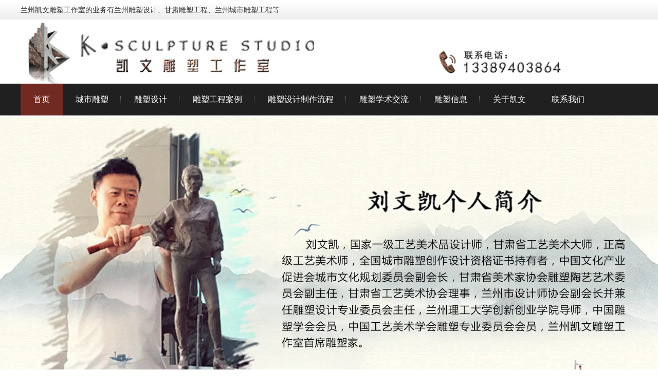

--- FILE ---
content_type: text/html; charset=utf-8
request_url: http://www.gskwds.com/content/19.html
body_size: 6225
content:

<!doctype html>
<html>
<head>
    <meta http-equiv="Content-Type" content="text/html; charset=utf-8" />
<title>制作广场雕塑选择玻璃钢雕塑有什么优点_兰州凯文雕塑工作室</title>
<meta name="Keywords" content="兰州雕塑,兰州玻璃钢雕塑,兰州广场雕塑" />
<meta name="Description" content="甘肃地区的广场都有一个定制雕塑，每一个广场雕塑都有自己的特点，因为广场雕塑是在室外的，因此要选择玻璃钢材质的，那么制作广场雕塑选择玻璃钢雕塑有什么优点。" />
<meta name="author" content="深圳市东方富海科技有限公司 fuhai360.com" />
<link href="//static2.fuhai360.com/global/common.css" rel="stylesheet" type="text/css" />

    
<script src="//static2.fuhai360.com/global/js/jquery.min.js" type="text/javascript"></script>
<script src="//static2.fuhai360.com/global/js/jquery.sliders.js" type="text/javascript"></script>
<script src="//static2.fuhai360.com/n190320/js/jquery.SuperSlide.2.1.1.js" type="text/javascript"></script>
<link href="//static2.fuhai360.com/n190320/css/style.css?ver=1" rel="stylesheet" type="text/css">
<style type="text/css">.nav a:hover,.nav li a.cur,.main_nav .nav_a h2,.prduct_ul li b,#slides .hd li.on,.two_nav li.now{background:#702a21;}.two_title:after,.two_ul a:hover,.two_m li:hover img,.three li .fl,.three li .fr,.fore li:after{border-color:#702a21;}.main_nav3 li b,.two_nav li.now,.two_ul a:hover,.three li .fl:before,.three li .fl:after,.fore_text:after,.five .prev,.five .next,.five li:hover,.six,.sever_r .more,.eight_nav li.on,.eight_m .prev,.eight_m .next{background:#702a21;}.three_title h2,.five_title h2,.five_title .more b,.five li b{color:#702a21;}.title:before{background:#fff url(http://s2.fuhai360.com/n190320/images/113851.png) no-repeat;}a.searchBtn.fl{background:#702a21 url(http://s2.fuhai360.com/n190422/images/search.png) no-repeat center;}.article li{overflow:hidden;padding-bottom:10px;border-bottom:1px solid #eaeaea;margin-bottom:10px;}.article li img{width:200px;float:left;margin-right:20px;height:150px;display:block;}.article li p{clear:none;height:75px;padding-left:0;}.article li h3{float:none;padding-left:0;}.article li span{float:none;display:block;font-size:12px;margin:10px auto;}.six li{padding:10px 20px 10px 55px;position:relative;}.six li h3{float:none;width:auto;margin:0;}.six li img{position:absolute;left:20px;top:50%;margin-top:-13px;}.footer{background:#702a21;}.nine_l li img{height:auto;}</style>

</head>
<body>
    <div class="main">
        <div class="header">
    <!-- 顶部文字 -->
    <div class="header_top">
        <div class="container"><span class="fl"><span style="font-family:&quot;font-size:14px;background-color:#702A21;color:#FFFFFF;">兰州凯文雕塑工作室的业务有兰州雕塑设计、甘肃雕塑工程、兰州城市雕塑工程等</span></span><span class="fr"></span></div>
    </div>
    <div class="logo_img container">
        <!-- LOGO -->
        <a href="/" title="兰州凯文雕塑工作室">
            <img src="http://img01.fuhai360.com/lzkwds/201904/201904291526094646.png" alt="兰州凯文雕塑工作室" /></a>
    </div>
    <!--导航-->
    <div class="navbox">
        <ul class='nav container'><li class='menu_li'><a href="/">首页</a></li><li class='menu_li'><a href="/product-1031.html">城市雕塑</a></li><li class='menu_li'><a href="/product.html">雕塑设计</a><ul class='nav_ul'><li><a href="/product-1017.html">景观雕塑</a></li><li><a href="/product-1018.html">学校雕塑</a></li><li><a href="/product-1019.html">部队雕塑</a></li><li><a href="/product-1020.html">广场雕塑</a></li><li><a href="/product-1021.html">医院雕塑</a></li><li><a href="/product-1022.html">公园雕塑</a></li><li><a href="/product-1023.html">文化雕塑</a></li><li><a href="/product-1024.html">铸铜雕塑</a></li><li><a href="/product-1025.html">锻铜雕塑</a></li><li><a href="/product-1029.html">砂岩浮雕</a></li><li><a href="/product-1026.html">水泥雕塑</a></li><li><a href="/product-1028.html">石雕雕塑</a></li><li><a href="/product-1027.html">玻璃钢雕塑</a></li><li><a href="/product-1030.html">浮雕墙面雕塑</a></li></ul></li><li class='menu_li'><a href="/product-1013.html">雕塑工程案例</a><ul class='nav_ul'><li><a href="/product-1014.html">雕塑施工实景</a></li><li><a href="/product-1015.html">雕塑设计案例</a></li></ul></li><li class='menu_li'><a href="/dssj.html">雕塑设计制作流程</a></li><li class='menu_li'><a href="/article-1012.html">雕塑学术交流</a></li><li class='menu_li'><a href="/article.html">雕塑信息</a></li><li class='menu_li'><a href="/gsjj.html">关于凯文</a><ul class='nav_ul'><li><a href="/grjj.html">刘凯文个人简介</a></li><li><a href="/hjds.html">凯文获奖雕塑</a></li></ul></li><li class='menu_li'><a href="/contact.html">联系我们</a></li></ul>
    </div>
    <div style="clear: both"></div>
</div>
<div id="slides">
<div class="bd">
<ul><li><a href=''><img src="http://img01.fuhai360.com/lzkwds/201905/201905151639362929.jpg" alt=""   /></a></li><li><a href=''><img src="http://img01.fuhai360.com/lzkwds/202308/202308221602391155.png" alt=""   /></a></li><li><a href=''><img src="http://img01.fuhai360.com/lzkwds/201905/201905151639500273.jpg" alt=""   /></a></li></ul>
</div>
<div class="hd">
<ul><li>$</li></ul>
</div>
 </div>
<!-- 热门搜索 -->
<div class="header_bottom">
    <div class="container">
        <div class="fl">
            相关搜索： <a href="/product-1031.html" target="_blank"><strong><span style="color:#000000;">兰州城市雕塑</span></strong></a><span style="color:#000000;">&nbsp; &nbsp;</span><a href="/product.html" target="_blank"><strong><span style="color:#000000;">兰州城市雕塑设计</span></strong></a><span style="color:#000000;">&nbsp; &nbsp;</span><a href="/product-1013.html" target="_blank"><strong><span style="color:#000000;">兰州定制雕塑</span></strong></a><span style="color:#000000;">&nbsp; &nbsp;</span><a href="/article.html" target="_blank"><strong><span style="color:#000000;">兰州玻璃钢雕塑价格</span></strong></a>
        </div>
        <div class="search fr">
            <input type="text" value="请输入关键词" name="kw" class="index_input fl"><a href="#" class="searchBtn fl"></a>
        </div>
    </div>
</div>
<script type="text/javascript">
    $("#slides").slide({ mainCell: ".bd ul", titCell: ".hd ul", effect: "left", autoPlay: true, delayTime: 200, autoPage: true });
</script>
<script type="text/javascript">
    $(function () {
        var cururl = location.href;
        var i = 0;
        var count = $(".navbox li a").length;
        $(".navbox li a").each(function (index) {
            var url = $(this).attr("href");
            if (url.length > 5 && cururl.substring(cururl.length - url.length).toUpperCase() == url.toUpperCase()) {
                $(this).addClass("cur");
                return;
            }
            i++;
        });
        if (i == count) {
            $(".navbox li a:eq(0)").addClass("cur");
        }
    });
</script>
<script type="text/javascript">
    //搜索
    $(".search input").focus(function () {
        $(this).addClass("focus");
        if ($(this).attr("value") == '请输入关键词') {
            $(this).attr("value", "")
        } else {
            $(this).addClass("hasContent");
        }
    }).blur(function () {
        $(this).removeClass("focus");
        if ($(this).attr("value") == '') {
            $(this).attr("value", "请输入关键词");
            $(this).removeClass("hasContent");
        } else {
            $(this).addClass("hasContent");
            $("a.searchBtn").attr("href", "/product.html?key=" + $(this).attr("value"))
        }
    })
</script>


        <div style="clear: both;"></div>
        <div class="main_m">
            <div class="main_nav">
                <div class="main_nav1">
                   <a href='' class='nav_a'>
            <h2>雕塑信息</h2>
 </a>
                    <ul class="main_ul">
                          <li><a href='/article-1001.html' title='雕塑信息' alt='雕塑信息'>雕塑信息</a><ul class='main_li'></ul></li><li><a href='/article-1002.html' title='常见雕塑问题' alt='常见雕塑问题'>常见雕塑问题</a><ul class='main_li'></ul></li><li><a href='/article-1012.html' title='雕塑学术交流' alt='雕塑学术交流'>雕塑学术交流</a><ul class='main_li'></ul></li> 
                  </ul>
                </div>
                <div class="main_nav2">
                    <a href='/article-1002.html' class='nav_a'>
            <h2>常见雕塑问题</h2>
 </a>
                    <ul>
                         <li><a href='/content/202.html' title='兰州城市景观雕塑的功能' alt='兰州城市景观雕塑的功能'>兰州城市景观雕塑的功能</a></li>  <li><a href='/content/201.html' title='甘肃不锈钢与玻璃钢雕塑制作的对比' alt='甘肃不锈钢与玻璃钢雕塑制作的对比'>甘肃不锈钢与玻璃钢雕塑制作的对比</a></li>  <li><a href='/content/200.html' title='怎样才能购买到符合设计效果的兰州雕塑产品' alt='怎样才能购买到符合设计效果的兰州雕塑产品'>怎样才能购买到符合设计效果的兰州雕塑产品</a></li>  <li><a href='/content/199.html' title='兰州不锈钢雕塑制作园林景观的优点' alt='兰州不锈钢雕塑制作园林景观的优点'>兰州不锈钢雕塑制作园林景观的优点</a></li>  <li><a href='/content/166.html' title='甘肃雕塑设计是一门综合艺术，需要考虑多个方面，包括但不限于以下几点' alt='甘肃雕塑设计是一门综合艺术，需要考虑多个方面，包括但不限于以下几点'>甘肃雕塑设计是一门综合艺术，需要考虑多个方面，包括但不限于以下几点</a></li> 
                  </ul>
                </div>
                <div class="main_nav3">
                     <a href='/product-1031.html' class='nav_a'>
            <h2>城市雕塑</h2>
 </a>
                    <ul>
                          <li><a href='/item/80.html' title='城市文化雕塑' alt='城市文化雕塑'><img src='http://img01.fuhai360.com/lzkwds/201905/201905081147546367.jpg' title='城市文化雕塑' alt='城市文化雕塑'><div><h3>城市文化雕塑</h3><b>MORE</b></div></a></li> 
               </ul>
                </div>
            </div>
            <!--内容-->
            <div class="Article_content">
                <div class="main_top">
                    <div class="main_tops">
                        您所在的位置：<a href="/">首页</a>&nbsp;&gt;&nbsp;<a href="/article.html">雕塑信息动态</a>
                        &nbsp;&gt;&nbsp;常见雕塑问题
                    </div>
                </div>
                <div style="clear: both;"></div>
                <div class="Article_text">制作广场雕塑选择玻璃钢雕塑有什么优点</div>
                <div class="info">
                    <span>来源：<a href='http://www.gskwds.com' target='_blank'>www.gskwds.com</a> 发布时间：2019/5/24 15:58:46</span>
                </div>
                <div class="detail">
                    <p>
	<span style="font-family:SimSun;font-size:14px;">&nbsp; 甘肃地区的广场都有一个定制雕塑，每一个广场雕塑都有自己的特点，因为<strong><a href="/product-1020.html" target="_blank"><span style="color:#E53333;">广场雕塑</span></a></strong>是在室外的，因此要选择玻璃钢材质的，那么制作广场雕塑选择玻璃钢雕塑有什么优点。</span>
</p>
<p>
	<span style="font-family:SimSun;font-size:14px;"><br />
</span>
</p>
<p style="text-align:center;">
	<span style="font-family:SimSun;font-size:14px;"><img src="http://img01.fuhai360.com/lzkwds/201905/201905241614125583.jpg" alt="兰州玻璃钢雕塑" width="600" height="450" title="兰州玻璃钢雕塑" align="" /><br />
</span>
</p>
<p>
	<br />
</p>
<p>
	<span style="font-family:SimSun;font-size:14px;">&nbsp; 因为</span><span style="font-family:SimSun;font-size:14px;">玻璃钢具有成型方便、轻质高强等优点，所以<strong><a href="/product-1027.html" target="_blank"><span style="color:#E53333;">兰州玻璃钢雕塑</span></a></strong>的性能好，易成型，使用寿命长。因为它有这么多的优点，所以玻璃钢雕塑被广泛用于各大广场。</span>
</p>
<p>
	<span style="font-family:SimSun;font-size:14px;"><br />
</span>
</p>
<p style="text-align:center;">
	<span style="font-family:SimSun;font-size:14px;"><img src="http://img01.fuhai360.com/lzkwds/201905/201905241614336365.jpg" alt="兰州雕塑" width="600" height="450" title="兰州雕塑" align="" /><br />
</span>
</p>
<p>
	<br />
</p>
<p>
	<span style="font-family:SimSun;font-size:14px;">&nbsp; 因为有需要制作广场雕塑的，可以找<strong><a href="/" target="_blank"><span style="color:#E53333;">兰州城市雕塑设计工作室</span></a></strong>制作玻璃钢雕塑，可以定制设计雕塑。</span>
</p>
                </div>
                <div style="clear: both"></div>
                <div class="main_next">
                    <span class="prevrecord">上一条：<a href="/content/20.html">
                        设计制作主题公园找哪家雕塑公司</a></span>
                    <span class="prevrecord">下一条：<a href="/content/18.html">
                        雕塑公司制作石雕的形式有哪些</a></span>
                </div>
                <div style="clear: both"></div>
                
                <h4 class="related">
                    <span>相关文章</span></h4>
                <div class='relatedlist'>
                    <ul class="relate_news">
                        
                        <li><a href='/content/18.html'
                            title='雕塑公司制作石雕的形式有哪些' target="_self">
                            雕塑公司制作石雕的形式有哪些</a></li>
                        
                        <li><a href='/content/16.html'
                            title='浮雕墙面雕塑设计的表现手法有哪些' target="_self">
                            浮雕墙面雕塑设计的表现手法有哪些</a></li>
                        
                        <li><a href='/content/15.html'
                            title='铸铜雕塑和锻铜雕塑的区别是什么' target="_self">
                            铸铜雕塑和锻铜雕塑的区别是什么</a></li>
                        
                        <li><a href='/content/14.html'
                            title='为什么设计大型城市景观雕塑的时候要注意体现当地文化内涵' target="_self">
                            为什么设计大型城市景观雕塑的时候要注意…</a></li>
                        
                        <li><a href='/content/13.html'
                            title='为体现城市文化在设计城市景观雕塑的时候需要注意什么' target="_self">
                            为体现城市文化在设计城市景观雕塑的时候…</a></li>
                        
                    </ul>
                </div>
                
                <h4 class="related">
                    <span>相关产品</span></h4>
                <div class='relatedlist'>
                    <ul class="relate_pr">
                        
                        <li class='product-list'><a href='/item/22.html'
                            title='大型玻璃钢雕塑' target="_self">
                            <img src="http://img01.fuhai360.com/lzkwds/201905/201905081000203085.jpg" />
                            <p>大型玻璃钢雕塑</p>
                        </a></li>
                        
                        <li class='product-list'><a href='/item/23.html'
                            title='户外玻璃钢雕塑' target="_self">
                            <img src="http://img01.fuhai360.com/lzkwds/201905/201905081001056835.jpg" />
                            <p>户外玻璃钢雕塑</p>
                        </a></li>
                        
                        <li class='product-list'><a href='/item/24.html'
                            title='卡通玻璃钢雕塑' target="_self">
                            <img src="http://img01.fuhai360.com/lzkwds/201905/201905081006551210.jpg" />
                            <p>卡通玻璃钢雕塑</p>
                        </a></li>
                        
                        <li class='product-list'><a href='/item/25.html'
                            title='人物玻璃钢雕塑' target="_self">
                            <img src="http://img01.fuhai360.com/lzkwds/201905/201905081030240116.jpg" />
                            <p>人物玻璃钢雕塑</p>
                        </a></li>
                        
                        <li class='product-list'><a href='/item/26.html'
                            title='动物玻璃钢雕塑' target="_self">
                            <img src="http://img01.fuhai360.com/lzkwds/201905/201905081031171210.jpg" />
                            <p>动物玻璃钢雕塑</p>
                        </a></li>
                        
                    </ul>
                </div>
                
            </div>
            <div style="clear: both"></div>
        </div>
        <div style="clear: both"></div>

    </div>
    <!--footer-->
<div class="footer">
    <div class="container">
        <p>	<table style="width:100%;" class="ke-zeroborder" border="0" cellspacing="0" bordercolor="#000000" cellpadding="0" align="center">		<tbody>			<tr>				<td style="text-align:center;">					<span style="line-height:2.5;color:#ffffff;"><a href="/" target="_blank"><span style="color:#ffffff;">网站首页</span></a></span> 				</td>				<td style="text-align:center;">					<span style="line-height:2.5;color:#ffffff;"><a href="/product-1031.html" target="_blank"><span style="color:#ffffff;">城市雕塑</span></a></span> 				</td>				<td style="text-align:center;">					<span style="line-height:2.5;color:#ffffff;"><a href="/product.html" target="_blank"><span style="color:#ffffff;">雕塑展示</span></a></span> 				</td>				<td style="text-align:center;">					<span style="line-height:2.5;color:#ffffff;"><a href="/product-1013.html" target="_blank"><span style="color:#ffffff;">雕塑工程案例</span></a></span> 				</td>				<td style="text-align:center;">					<span style="color:#ffffff;"><a href="/dssj.html" target="_blank"><span style="color:#ffffff;">雕塑设计制作流程</span></a></span> 				</td>				<td style="text-align:center;">					<span style="color:#ffffff;"><a href="/article-1012.html" target="_blank"><span style="color:#ffffff;">雕塑学术交流</span></a></span> 				</td>				<td style="text-align:center;">					<span style="line-height:2.5;color:#ffffff;"><a href="/article.html" target="_blank"><span style="color:#ffffff;">雕塑信息</span></a></span> 				</td>				<td style="text-align:center;">					<span style="color:#ffffff;"><a href="/gsjj.html" target="_blank"><span style="color:#ffffff;">关于凯文</span></a></span> 				</td>				<td style="text-align:center;">					<span style="color:#ffffff;"><a href="/contact.html" target="_blank"><span style="color:#ffffff;">联系我们</span></a></span> 				</td>			</tr>		</tbody>	</table><br />	<table style="width:100%;" class="ke-zeroborder" border="0" cellspacing="0" bordercolor="#000000" cellpadding="0">		<tbody>			<tr>				<td style="text-align:center;">					<img title="" alt="" src="http://img01.fuhai360.com/lzkwds/201905/201905071714169276.png" width="400" height="129" /> 				</td>				<td>					<p style="text-align:center;">						<span style="line-height:2.5;color:#ffffff;">公司名称：兰州凯文雕塑工作室&nbsp; &nbsp;公司地址：甘肃省兰州市城关区创意文化产业</span><span style="color:#ffffff;">园</span> 					</p>					<p style="text-align:center;">						<span style="color:#ffffff;">联系人：刘文凯&nbsp; &nbsp; &nbsp; &nbsp; 电话：0931-8773085&nbsp; &nbsp; &nbsp; 手机：13389403864&nbsp; &nbsp; &nbsp;</span> 					</p>					<p style="text-align:center;">						<span style="color:#ffffff;font-size:12px;">QQ:452986544&nbsp; &nbsp; &nbsp; &nbsp;电子邮箱：</span><a style="font-size:12px;" href="mailto:452986544@qq.com"><span style="color:#ffffff;">452986544@qq.com</span></a><span style="color:#ffffff;font-size:12px;">&nbsp; &nbsp; &nbsp;传真：0931-8773085&nbsp;&nbsp;</span> 					</p>					<p style="text-align:center;">						<span style="color:#ffffff;font-size:12px;">邮编：730000</span><span style="color:#ffffff;font-size:12px;">&nbsp; &nbsp; &nbsp;域名：</span><a style="font-size:12px;" href="/" target="_blank"><strong><span style="color:#ffffff;">www.gskwds.com&nbsp; </span></strong></a><span style="color:#ffffff;font-size:12px;">&nbsp; &nbsp;</span> 					</p>					<p style="text-align:center;">						<span style="color:#ffffff;font-size:12px;">&nbsp; &nbsp; &nbsp;备案号<span style="color:#FFFFFF;">:</span><a href="http://beian.miit.gov.cn" target="_blank"><span style="color:#FFFFFF;">陇ICP备2020003569号-2</span></a></span> 					</p>					<p style="text-align:center;">						<span style="color:#ffffff;"><span style="font-family:SimSun;white-space:normal;font-size:14px;"><span style="color:#ffffff;">兰州凯文雕塑</span><span style="color:#ffffff;">工作室</span></span><span style="font-family:SimSun;white-space:normal;color:#ffffff;font-size:14px;">业务</span><span style="font-family:SimSun;white-space:normal;font-size:14px;"><span style="color:#ffffff;">有</span><a href="/" target="_blank"><span style="color:#ffffff;"><strong><span style="color:#ffffff;">兰</span></strong><strong><span style="color:#ffffff;">州雕塑设计</span></strong></span></a><span style="color:#ffffff;"><strong>、</strong></span><a href="/" target="_blank"><span style="color:#ffffff;"><strong>甘肃雕塑工程</strong></span></a><span style="color:#ffffff;"><strong>、</strong></span><a href="/" target="_blank"><span style="color:#ffffff;"><strong>兰州城市雕塑工程</strong></span></a><span style="color:#ffffff;">等</span></span></span> 					</p>				</td>				<td style="text-align:center;">					<p>						<span style="font-size:12px;"><br /></span> 					</p>					<p>						<span style="font-size:12px;">&nbsp; &nbsp;</span><img style="display:inline-block;font-size:12px;margin-right:15px;" title="" alt="" src="http://img01.fuhai360.com/lzkwds/201905/201905081156102773.jpg" width="120" height="120" /><span style="font-size:12px;">&nbsp; &nbsp;&nbsp;</span><span style="font-size:12px;">&nbsp; &nbsp;</span><img style="font-size:12px;" title="" alt="" src="http://img01.fuhai360.com/lzkwds/201905/201905271621321833.jpg" width="120" height="120" /><span style="font-size:12px;"></span><span style="font-size:12px;">&nbsp;&nbsp;</span> 					</p>					<p style="text-align:center;">						<span style="color:#ffffff;"><span style="color:#000000;">&nbsp;<span style="color:#ffffff;">扫一扫</span></span><span style="color:#ffffff;">关注凯文公众号&nbsp; &nbsp; &nbsp;扫一扫加刘老师微信</span></span> 					</p>				</td>			</tr>		</tbody>	</table><span style="color:#ffffff;">声明：部分素材来源于网络，如有侵权，请告知我们删除！&nbsp; &nbsp; &nbsp; &nbsp; &nbsp; &nbsp;&nbsp;</span><span style="color:#000000;"><span style="color:#FFFFFF;">友情链接：</span><a href="http://yinchuan.gskwds.com/" target="_blank"><span style="color:#FFFFFF;">银川雕塑</span></a><span style="color:#FFFFFF;">、</span><a href="http://ningxia.gskwds.com/" target="_blank"><span style="color:#FFFFFF;">宁夏雕塑</span></a><span style="color:#FFFFFF;">、</span><a href="http://xn.gskwds.com/" target="_blank"><span style="color:#FFFFFF;">西宁雕塑</span></a><span style="color:#FFFFFF;">、</span><a href="http://qinghai.gskwds.com/" target="_blank"><span style="color:#FFFFFF;">青海雕塑</span></a><span style="color:#FFFFFF;">、</span><a href="http://tianshui.gskwds.com/" target="_blank"><span style="color:#FFFFFF;">天水雕塑</span></a><span style="color:#FFFFFF;">、</span><a href="http://lz.gskwds.com/" target="_blank"><span style="color:#FFFFFF;">兰州雕塑</span></a><span style="color:#FFFFFF;">、</span><a href="http://jq.gskwds.com/" target="_blank"><span style="color:#FFFFFF;">酒泉雕塑</span></a><span style="color:#FFFFFF;">、</span><a href="http://wuwei.gskwds.com/" target="_blank"><span style="color:#FFFFFF;">武威雕塑</span></a><span style="color:#FFFFFF;">、</span><a href="http://gansu.gskwds.com/" target="_blank"><span style="color:#FFFFFF;">甘肃雕塑</span></a><span style="color:#FFFFFF;">、</span><a href="http://gansu.gskwds.com/" target="_blank"><span style="color:#FFFFFF;">甘肃城市雕塑</span></a></span> </p>
        <meta name="baidu-site-verification" content="lGxhSbPeVC" />
        <div style="clear: both"></div>
    </div>
</div>
<script type="text/javascript">
    //footer
    /*返回顶部*/
    ; (function ($) {
        $.fn.backTop = function (o) {
            var defaults = {
                'right': 200,
                'bottom': 100
            };
            o = $.extend({}, defaults, o);
            var sHtml = '<div id="backTop" style="width:50px;height:50px; position:fixed;right:' + o.right + 'px; bottom:' + o.bottom + 'px;cursor:pointer;display:none;"><img src="http://static2.fuhai360.com/n190320/images/footer.png" style="width:28px;height:48px;" /></div>';
            $(document.body).append(sHtml);
            $(window).scroll(function () {  //只要窗口滚动,就触发下面代码 
                var scrollt = document.documentElement.scrollTop + document.body.scrollTop; //获取滚动后的高度 
                if (scrollt > 200) {  //判断滚动后高度超过200px,就显示  
                    $("#backTop").fadeIn(400); //淡出     
                } else {
                    $("#backTop").stop().fadeOut(400); //如果返回或者没有超过,就淡入.必须加上stop()停止之前动画,否则会出现闪动   
                }
            });
            $("#backTop").click(function () { //当点击标签的时候,使用animate在200毫秒的时间内,滚到顶部
                $("html,body").animate({ scrollTop: "0px" }, 200);
            });
        };
    })(jQuery);
    //
    $(this).backTop({ right: 20, bottom: 128 });//返回顶部
</script>









































    </div>
<script type="text/javascript">
(function(){
    var bp = document.createElement('script');
    var curProtocol = window.location.protocol.split(':')[0];
    if (curProtocol === 'https') {
        bp.src = 'https://zz.bdstatic.com/linksubmit/push.js';
    }
    else {
        bp.src = 'http://push.zhanzhang.baidu.com/push.js';
    }
    var s = document.getElementsByTagName("script")[0];
    s.parentNode.insertBefore(bp, s);
})();
</script>
</body>
</html>
